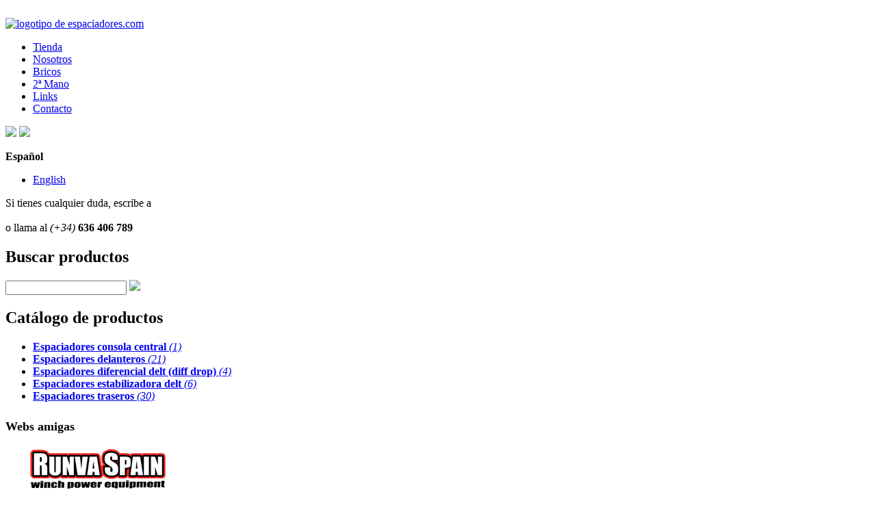

--- FILE ---
content_type: text/html; charset=UTF-8
request_url: http://www.espaciadores.com/index.php/component/user/UserFiles/Image/?id_pr=44&subsec=add
body_size: 5818
content:
<!DOCTYPE html PUBLIC "-//W3C//DTD XHTML 1.0 Strict//EN" "http://www.w3.org/TR/xhtml1/DTD/xhtml1-strict.dtd">

<html xmlns="http://www.w3.org/1999/xhtml"  xml:lang="es" lang="es">


<head>
<title>Diff drop para Toyota FJcruiser � Tienda � Añadir al carro � espaciadores.com</title>
<link rel="icon" type="image/x-icon" href="v3/ico_espaciadores.ico" />
<link rel="shortcut icon" type="image/x-icon" href="v3/ico_espaciadores.ico" />
<meta http-equiv="Content-Type" content="text/html; charset=UTF-8" />
<meta name="description" content="DESCRIPCIÓN: Kit de espaciadores para pivotar el diferencia delantero del Toyota FJcruiser. Recomendado para cuando realizamos elevaciones de mas de 5..." />
<meta name="author" content="DilemaGrafic - http://www.dilemagrafic.com" />
<meta property="og:title" content="Diff drop para Toyota FJcruiser" />
<meta property="og:image" content="http://www.espaciadores.com/index.php/component/content/v3/img/social/v3/UserFiles/Image/UserFiles/Image/diffdrop_toyota_FJ_cruiser_mig.png" />
<meta property="og:url" content="http://www.espaciadores.com/index.php/component/content/v3/img/social/v3/UserFiles/Image/?id_pr=44&amp;pag=1&amp;subsec=add" />
<meta property="og:site_name" content="espaciadores.com" />
<meta property="og:description" content="DESCRIPCIÓN: Kit de espaciadores para pivotar el diferencia delantero del Toyota FJcruiser. Recomendado para cuando realizamos elevaciones de mas de 5 cm. Fabricado en aluminio. El kit incluye 2 espaciadores y toda la tornillería necesaria para su montaje. Fabricado en aluminio y..." />

<link rel="stylesheet" href="v3/css/general.css?v=1" type="text/css" />
<link rel="stylesheet" href="v3/css/tenda.css" type="text/css" />
<link rel="stylesheet" href="v3/css/public_forms.css?v=1" type="text/css" />
<link rel="stylesheet" href="v3/css/public_forms_pers.css?v=1" type="text/css" />
<link rel="stylesheet" href="v3/css/jquery-ui-1.8.16.custom.css" type="text/css" />
<link rel="alternate" type="application/rss+xml" title="Noticias de espaciadores.com" href="?sec=lxml&amp;ref=news&amp;i=es" />
<link rel="image_src" href="http://www.espaciadores.com/index.php/component/content/v3/img/social/v3/UserFiles/Image/UserFiles/Image/diffdrop_toyota_FJ_cruiser_mig.png" />
<script language="javascript" type="text/javascript" src="v3/js/jquery-1.5.2.min.js"></script>
<script language="javascript" type="text/javascript" src="v3/js/jquery-ui-1.8.16.custom.min.js"></script>
<script language="javascript" type="text/javascript" src="v3/js/localization/datepiker/jquery.ui.datepicker-es.js"></script>
<script language="javascript" type="text/javascript" src="v3/js/jquery-ui-timepicker-addon.min.js"></script>
<script language="javascript" type="text/javascript" src="v3/js/jquery.dimas.js?v=3"></script>

    <!-- Inicio Facebook Pixel Code -->
<script>
!function(f,b,e,v,n,t,s)
{if(f.fbq)return;n=f.fbq=function(){n.callMethod?
n.callMethod.apply(n,arguments):n.queue.push(arguments)};
if(!f._fbq)f._fbq=n;n.push=n;n.loaded=!0;n.version='2.0';
n.queue=[];t=b.createElement(e);t.async=!0;
t.src=v;s=b.getElementsByTagName(e)[0];
s.parentNode.insertBefore(t,s)}(window, document,'script',
'https://connect.facebook.net/en_US/fbevents.js');
fbq('init', '428854458332618');
fbq('track', 'PageView');
</script>
<noscript><img height="1" width="1" style="display:none"
src="https://www.facebook.com/tr?id=428854458332618&ev=PageView&noscript=1"
/></noscript>
<!-- End Facebook Pixel Code -->

</head>

<body id="sec_ctl" onLoad="window.focus();">

<a name="dalt" class="nm-ie8-bug">&nbsp;</a>
<div id="container">
<div id="head">

<div class="wrap">

<div id="logo"><a href="?i=es"><img src="v3/img/logo_espaciadores.gif" width="300" height="42" title="logotipo de espaciadores.com" /></a></div>
<div id="menu">

<ul>
<li class="up"><a href="?i=es&amp;sec=ctl">Tienda</a></li>
<li><a href="?i=es&amp;sec=nts">Nosotros</a></li>
<li><a href="?i=es&amp;sec=brc">Bricos</a></li>
<li><a href="?i=es&amp;sec=2mn">2ª Mano</a></li>
<li><a href="?i=es&amp;sec=lnk">Links</a></li>
<li><a href="?i=es&amp;sec=con">Contacto</a></li>
</ul>

<div class="social">
<a href="http://twitter.com/espaciadores" target="_blank"><img src="v3/img/social/ico_twitter.png" /></a>
<a href="https://www.facebook.com/espaciadores" target="_blank"><img src="v3/img/social/ico_facebook.png" /></a>
</div>

</div>
<div id="subMenu">

<ul>
</ul>

</div>

<div id="infoTop">

<div id="langMenu">

<div class="rgt"><strong>Español</strong></div>

<div class="depl">
<ul>
<li><a href="?i=en&amp;id_pr=44&amp;pag=1&amp;subsec=add">English</a></li>
</ul>
</div>

</div>

<script language="javascript" type="text/javascript">//<![CDATA[

	jQ(document).ready(function(){

		jQ('#langMenu').mouseenter(function(){
			jQ('#langMenu .depl').fadeIn(300, function(){
				if(jQuery.browser.msie) jQ(this).get(0).style.removeAttribute('filter');
			});
			jQ(this).addClass('up');
		});
		jQ('#langMenu').mouseleave(function(){
			jQ('#langMenu .depl').stop(true,true).fadeOut(200);
			jQ('#langMenu').removeClass('up');
		});

	});

//]]></script>

</div>

</div>

</div>

<div id="content">
<div id="tenda">
<div id="menuLat">





<div class="infCnt">

<p>Si tienes cualquier duda, escribe a<br /> <!--espaciadores.com##/##manu--><br /> o llama al <em>(+34)</em> <strong>636 406 789</strong></p>

</div>




<div class="sepbrbMn"></div>



<div class="box secc">

<h2>Buscar productos</h2>

<form id="search" method="post" action="?i=es&amp;id_pr=44&amp;pag=1&amp;sec=ctl">

<input class="text" type="text" name="ctl_srch" value="" />

<a class="btn img" href="#" onClick="jQ('#search').submit();return false"><img class="png" src="v3/img/ico_find.png"/></a>


</form>

</div>

<div class="sepbrbMn"></div>

<div class="box secc">

<h2>Catálogo de productos</h2>

<ul class="list">
<li><a href="?i=es&amp;id_tip=4&amp;lst_ct=id_tip&amp;pag=1&amp;sec=ctl"><strong>Espaciadores consola central</strong> <em>(1)</em></a></li>
<li><a href="?i=es&amp;id_tip=2&amp;lst_ct=id_tip&amp;pag=1&amp;sec=ctl"><strong>Espaciadores delanteros</strong> <em>(21)</em></a></li>
<li><a href="?i=es&amp;id_tip=10&amp;lst_ct=id_tip&amp;pag=1&amp;sec=ctl"><strong>Espaciadores diferencial delt (diff drop)</strong> <em>(4)</em></a></li>
<li><a href="?i=es&amp;id_tip=3&amp;lst_ct=id_tip&amp;pag=1&amp;sec=ctl"><strong>Espaciadores estabilizadora delt</strong> <em>(6)</em></a></li>
<li><a href="?i=es&amp;id_tip=1&amp;lst_ct=id_tip&amp;pag=1&amp;sec=ctl"><strong>Espaciadores traseros</strong> <em>(30)</em></a></li>
</ul>

</div>


<div class="sepbrbMn"></div>

<div class="box xtra">

<div class="xtrBtm">

<h2 class="psTop"><span style="font-size: large;">Webs amigas</span></h2>
<p><span style="font-size: large;">       <a title="Runva Spain " href="http://runvaspain.com/" target="_blank"><img title="Runva Spain" src="/UserFiles/RichEditor/admin/images/logo-runva-spain.png" alt="Runva Spain Cabrestantes Winch" width="200" height="64" /></a></span></p>
<p>           <a title="KrenCross Offroad" href="http://www.krencross.com" target="_blank"><img title="KrenCross Offroad" src="/UserFiles/RichEditor/admin/images/kren_cross_(twitter).png" alt="Tienda KrenCross Offroad" width="200" height="200" /></a></p>
<p> <span style="font-size: large;"> </span><span style="font-size: large;">     </span><a style="font-size: large;" title="www.kdjoteros.com" href="http://www.kdjoteros.com" target="_blank"><img title="www.kdjoteros.com" src="/UserFiles/RichEditor/admin/images/logo_kdjoteros.jpg" alt="www.kdjoteros.com" width="50" height="50" /></a><span style="font-size: large;">      </span><a style="font-size: large;" title="www.forofjcruiser.com" href="http://www.forofjcruiser.com" target="_blank"><img title="www.foroFJcruiser.com" src="/UserFiles/RichEditor/admin/images/2forofjcruiser.jpg" alt="www.foroFJcruiser.com" width="50" height="50" /></a><span style="font-size: large;">      </span><a style="font-size: large;" title="www.rutoteca4x4.com" href="http://www.rutoteca4x4.com" target="_blank"><img title="www.rutoteca4x4.com" src="/UserFiles/RichEditor/admin/images/21logorutoteca4x4.jpg" alt="www.rutoteca4x4.com" width="41" height="55" /></a><span style="color: #dc8303; text-align: center;">  </span></p>
<div>
<p style="text-align: left;">           <a title="www.trofeosinfronteras.com" href="http://www.trofeosinfronteras.com" target="_blank"><img title="www.trofeosinfronteras.com" src="/UserFiles/RichEditor/admin/images/3logo_sfch2.jpg" alt="www.trofeosinfronteras.com" width="70" height="46" /></a>        <a title="Maralba - Escuela de conducción" href="http://www.motoryocio.es/" target="_blank"><img title="Maralba" src="/UserFiles/RichEditor/admin/images/maralba-espaciadores.jpg" alt="Maralba - Escuela de conducción" width="109" height="46" /></a></p>
<p style="text-align: left;"> </p>
</div>

</div>
</div>

</div>

<div id="tndBox">


<div class="form">

<script language="javascript" type="text/javascript" src="v3/lib/phpdbform/js/phpdbform.jquery.js?v=3"></script>
<script language="JavaScript" type="text/javascript"><!--//
var dbform_local_sending='Enviando datos';
--></script>
<form  name="dbform"  method="post"  action="?i=es&amp;id_pr=44&amp;subsec=add" enctype="multipart/form-data" onSubmit="dbform_activeGoForm()">
<input type="hidden" name="_id_form_" value="tenda_inclou__0__23249" />



<h1 class="title">Incluir en el carro de compra</h1>



<div class="info_ind">
[ <strong class="indicador">*</strong> ] = campos obligatorios.
</div>





<!-- #### skeletor table #### -->

<table cellspacing="0" class="skeletor">
<tr>
<!-- ## skeletor ini col ## -->
<td class="skelet" style="width:50%" valign="top">
<table  class="skelet_cell" >
<tr>

<td class="field fleft prod_dt">

<div class="lst_cist">

<span class="ft_prd"><img src="UserFiles/Image/diffdrop_toyota_FJ_cruiser_ico.png" width="90" height="67" /></span>

<div class="info">

<h3 class="titol">Diff drop para Toyota FJcruiser</h3>

<span class="preu"><strong>60</strong>&euro;</span>



</div>

</div>

</td>

</table>

</td>
<!-- ## skeletor new col ## -->
<td class="skelet" style="width:50%; padding-top: 3px" valign="top">
<table  class="skelet_cell" >
<tr>
<td class="field fdoubl" colspan="2">
<span class="title ">Unidades:</span> <strong class="indicador">*</strong><div class="espaiat">
<input type="text" name="unitats" value="1"  class="generic"  style="width: 50px"  />

</div>
</td></tr>

<tr>

<td class="field prod_dt fdoubl" colspan="2">

<div class="box_info min">

<span class="titl">Precio total del carro: </span>

<strong>60</strong> &euro; x <strong id="numUnit">1</strong> = <strong id="sumTot">60</strong> &euro;


<script type="text/javascript"><!--

	function roundNumber(n, l) {
  		return parseFloat(Math.round(n*Math.pow(10,l))/Math.pow(10,l));
	}

    jQ(document).ready(function(){

		jQ('[name=unitats]').bind('keyup change', function(){

			var n=parseFloat(jQ(this).val());
			n=(n) ? n : 1;
			var v=0+(60*n);
			jQ('#numUnit').html(n);
			jQ('#sumTot').html(roundNumber(v, 1));

		});

	});

--></script>

</div>

</td>

</tr>

</table>

</td></tr>
</table>

<!-- #### /skeletor table #### -->



<div class="btns_gnr">
<input  class="butn up" type="submit"  name="submit_ok" value="Añadir al carro +" onClick="" />

<input  class="butn" type="submit"  name="submit_ok_comprar" value="Añadir y realizar pedido" onClick="" />

<input  class="butn down" type="submit"  name="submit_cancel" value="Cancelar" onClick="if (confirm('¡Atención!, ha solicitado  el formulario.\nSi acepta continuará la operación.')){ return true;} else {return false;}" />

</div>


</form>


</div>

<div class="septitl spTp">Otros productos interesantes</div>

<div class="llst_pr hrz">
<div class="elm ini">

<a class="lnk_titl" href="?i=es&amp;id_pr=5&amp;pag=1&amp;sec=ctl">

<span class="ft_prd">
<img src="UserFiles/Image/espaciador_delantero_toyota_land_cruiser_90_95_qua.png"/></span>
<span class="title">Kit delantero Toyota Land Cruiser serie 90/95</span>

</a>

<a class="lnk_preu" href="?i=es&amp;id_pr=5&amp;pag=1&amp;sec=ctl&amp;subsec=add">

<span class="preu"><strong>99</strong>&euro;</span>


</a>

<span class="prd_tp"><a href="?i=es&amp;id_tip=2&amp;pag=1&amp;sec=ctl">Espaciadores delanteros</a> </span>

<span class="info">DESCRIPCIÓN: Kit de espaciadores para la suspensión delantera del Toyota Land Cruiser serie 90/95. Puede ser instalado tanto en vehículos con motorizaciones turbo diésel de 125cv (KZJ) como la…</span>
</div>
<div class="elm">

<a class="lnk_titl" href="?i=es&amp;id_pr=29&amp;pag=1&amp;sec=ctl">

<span class="ft_prd">
<span class="dtll_nou">Nuevo</span><img src="UserFiles/Image/espaciadores_estabilizadora_delantera_toyota_land_cruiser_serie_90_95_qua.png"/></span>
<span class="title">Kit estabilizadora delantera Toyota Land Cruiser serie 90/95</span>

</a>

<a class="lnk_preu" href="?i=es&amp;id_pr=29&amp;pag=1&amp;sec=ctl&amp;subsec=add">

<span class="preu"><strong>55</strong>&euro;</span>


</a>

<span class="prd_tp"><a href="?i=es&amp;id_tip=3&amp;pag=1&amp;sec=ctl">Espaciadores estabilizadora delt</a> </span>

<span class="info">DESCRIPCIÓN: Kit de espaciadores para bajar la barra estabilizadora delantera del Toyota Land Cruiser serie 90/95. Recomendado al elevar el vehiculo. El kit incluye 2 espaciadores y toda la…</span>
</div>
<div class="elm lst">

<a class="lnk_titl" href="?i=es&amp;id_pr=42&amp;pag=1&amp;sec=ctl">

<span class="ft_prd">
<span class="dtll_nou">Nuevo</span><img src="UserFiles/Image/diffdrop_toyota_land_cruiser_serie_90_95_qua.png"/></span>
<span class="title">Diff drop para Toyota Land Cruiser serie 90/95</span>

</a>

<a class="lnk_preu" href="?i=es&amp;id_pr=42&amp;pag=1&amp;sec=ctl&amp;subsec=add">

<span class="preu"><strong>60</strong>&euro;</span>


</a>

<span class="prd_tp"><a href="?i=es&amp;id_tip=10&amp;pag=1&amp;sec=ctl">Espaciadores diferencial delt (diff drop)</a> </span>

<span class="info">DESCRIPCIÓN: Kit de espaciadores para pivotar el diferencia delantero del Toyota Land Cruiser serie 90/95. Recomendado para cuando realizamos elevaciones de mas de 5 cm. Fabricado en aluminio. El kit…</span>
</div>
<br class="brk" clear="all" /></div>


<div class="lst_ops top_p">





<div class="pages">

<span>páginas:</span>

<strong>1</strong>
<a href="?i=es&amp;pag=2&amp;subsec=add">2</a>
<a href="?i=es&amp;pag=3&amp;subsec=add">3</a>
<a href="?i=es&amp;pag=4&amp;subsec=add">4</a>
<a href="?i=es&amp;pag=5&amp;subsec=add">5</a>
<a href="?i=es&amp;pag=6&amp;subsec=add">6</a>

<img class="ldng" src="v3/img/px_tr.gif"/>

</div>

</div>

<div id="lst_prg">

<div class="box ini">

<div class="lft">

<a href="?i=es&amp;id_pr=45&amp;pag=1&amp;sec=ctl">

<span class="ft_prd">
<img src="UserFiles/Image/diffdrop_toyota_hilux_vigo_ico.png"/></span>

<span class="inf">

<h2>Diff drop para Toyota Hilux / Vigo</h2>


</span>

</a>

</div>

<div class="rgt">


<a href="?i=es&amp;id_pr=45&amp;pag=1&amp;sec=ctl&amp;subsec=add">

<span class="preu"><strong>60</strong>&euro;</span>

</a>


</div>


</div>
<div class="box">

<div class="lft">

<a href="?i=es&amp;id_pr=43&amp;pag=1&amp;sec=ctl">

<span class="ft_prd">
<img src="UserFiles/Image/diffdrop_toyota_land_cruiser_serie_120_125_ico.png"/></span>

<span class="inf">

<h2>Diff drop para Toyota Land Cruiser serie 120/125</h2>


</span>

</a>

</div>

<div class="rgt">


<a href="?i=es&amp;id_pr=43&amp;pag=1&amp;sec=ctl&amp;subsec=add">

<span class="preu"><strong>60</strong>&euro;</span>

</a>


</div>


</div>
<div class="box">

<div class="lft">

<a href="?i=es&amp;id_pr=66&amp;pag=1&amp;sec=ctl">

<span class="ft_prd">
<img src="UserFiles/Image/espaciadores_delantero_mitsubishi_monteropajeroDID_V60V80_02_ico.png"/></span>

<span class="inf">

<h2>Kit delantero Fiat Fullback</h2>


</span>

</a>

</div>

<div class="rgt">


<a href="?i=es&amp;id_pr=66&amp;pag=1&amp;sec=ctl&amp;subsec=add">

<span class="preu"><strong>99</strong>&euro;</span>

</a>


</div>


</div>
<div class="box">

<div class="lft">

<a href="?i=es&amp;id_pr=46&amp;pag=1&amp;sec=ctl">

<span class="ft_prd">
<img src="UserFiles/Image/espaciador_delantero_ford_ranger_T6_ico.png"/></span>

<span class="inf">

<h2>Kit delantero Ford Ranger T6 / T7 / T8</h2>


</span>

</a>

</div>

<div class="rgt">


<a href="?i=es&amp;id_pr=46&amp;pag=1&amp;sec=ctl&amp;subsec=add">

<span class="preu"><strong>99</strong>&euro;</span>

</a>


</div>


</div>
<div class="box lst">

<div class="lft">

<a href="?i=es&amp;id_pr=72&amp;pag=1&amp;sec=ctl">

<span class="ft_prd">
<img src="UserFiles/Image/espaciador_delantero_mercedes_clase_x_ico.png"/></span>

<span class="inf">

<h2>Kit delantero MERCEDES Clase X 250 / 350</h2>


</span>

</a>

</div>

<div class="rgt">


<a href="?i=es&amp;id_pr=72&amp;pag=1&amp;sec=ctl&amp;subsec=add">

<span class="preu"><strong>99</strong>&euro;</span>

</a>


</div>


</div>
<div class="box ini">

<div class="lft">

<a href="?i=es&amp;id_pr=39&amp;pag=1&amp;sec=ctl">

<span class="ft_prd">
<img src="UserFiles/Image/espaciadores_delantero_mitsubishi_monteropajeroDID_V60V80_01_ico.png"/></span>

<span class="inf">

<h2>Kit delantero Mitsubishi L200 - Triton</h2>


</span>

</a>

</div>

<div class="rgt">


<a href="?i=es&amp;id_pr=39&amp;pag=1&amp;sec=ctl&amp;subsec=add">

<span class="preu"><strong>99</strong>&euro;</span>

</a>


</div>


</div>
<div class="box">

<div class="lft">

<a href="?i=es&amp;id_pr=40&amp;pag=1&amp;sec=ctl">

<span class="ft_prd">
<img src="UserFiles/Image/espaciadores_delantero_mitsubishi_monteropajeroDID_V60V80_ico.png"/></span>

<span class="inf">

<h2>Kit delantero Mitsubishi Montero / Pajero DID, V60 / V80</h2>


</span>

</a>

</div>

<div class="rgt">


<a href="?i=es&amp;id_pr=40&amp;pag=1&amp;sec=ctl&amp;subsec=add">

<span class="preu"><strong>99</strong>&euro;</span>

</a>


</div>


</div>
<div class="box">

<div class="lft">

<a href="?i=es&amp;id_pr=49&amp;pag=1&amp;sec=ctl">

<span class="ft_prd">
<img src="UserFiles/Image/espaciadores_delanteros_mitsubishi_outlander_ico.png"/></span>

<span class="inf">

<h2>Kit delantero Mitsubishi Outlander</h2>


</span>

</a>

</div>

<div class="rgt">


<a href="?i=es&amp;id_pr=49&amp;pag=1&amp;sec=ctl&amp;subsec=add">

<span class="preu"><strong>125</strong>&euro;</span>

</a>


</div>


</div>
<div class="box">

<div class="lft">

<a href="?i=es&amp;id_pr=71&amp;pag=1&amp;sec=ctl">

<span class="ft_prd">
<img src="UserFiles/Image/espaciador_delantero_nissan_navara_D23_NP300_ico.png"/></span>

<span class="inf">

<h2>Kit delantero NISSAN Navara D23 NP300</h2>


</span>

</a>

</div>

<div class="rgt">


<a href="?i=es&amp;id_pr=71&amp;pag=1&amp;sec=ctl&amp;subsec=add">

<span class="preu"><strong>99</strong>&euro;</span>

</a>


</div>


</div>
<div class="box lst">

<div class="lft">

<a href="?i=es&amp;id_pr=31&amp;pag=1&amp;sec=ctl">

<span class="ft_prd">
<img src="UserFiles/Image/espaciador_delantero_nissan_navara_D40_ico.png"/></span>

<span class="inf">

<h2>Kit delantero NISSAN Navara D40</h2>


</span>

</a>

</div>

<div class="rgt">


<a href="?i=es&amp;id_pr=31&amp;pag=1&amp;sec=ctl&amp;subsec=add">

<span class="preu"><strong>99</strong>&euro;</span>

</a>


</div>


</div>


</div>

<div class="lst_ops">




<div class="pages">

<span>páginas:</span>

<strong>1</strong>
<a href="?i=es&amp;pag=2&amp;subsec=add">2</a>
<a href="?i=es&amp;pag=3&amp;subsec=add">3</a>
<a href="?i=es&amp;pag=4&amp;subsec=add">4</a>
<a href="?i=es&amp;pag=5&amp;subsec=add">5</a>
<a href="?i=es&amp;pag=6&amp;subsec=add">6</a>

<img class="ldng" src="v3/img/px_tr.gif"/>

</div>
</div>



</div>

</div>

</div>


<script type="text/javascript" charset="utf-8"><!--
	function gnr_closeObjnoBfr() {
		jQ('.prgrf iframe').each(function(){ gnr_closeObjnoBfrActions(this) });
		jQ('.prgrf object').each(function(){ gnr_closeObjnoBfrActions(this) });
		jQ('.prgrf embed').each(function() { gnr_closeObjnoBfrActions(this) });
	}
	function gnr_closeObjnoBfrActions(a) {
		jQ(a).before('<div class="boxSubstitute" style="position:relative;width:'+jQ(a).width()+
			'px;height:'+jQ(a).height()+'px;margin:'+jQ(a).css('margin')+';padding:'+jQ(a).css('padding')+'"/>');
		jQ(a).hide();
	}
	function gnr_reopenObjnoBfr() {
		jQ('.prgrf .boxSubstitute').detach();
		jQ('.prgrf iframe').show();
		jQ('.prgrf object').show();
		jQ('.prgrf embed').show();
	}

	jQ(document).ready(function(){

		if (jQuery().prettyPhoto) {

			var exp=/\.(jpg|jpeg|gif|png)$/i;

			jQ('.prgrf a').each(function(){
				if (exp.test(jQ(this).attr('href'))) {
					jQ(this).attr('rel', 'prtty');
					if (!jQ(this).attr('title')) jQ(this).attr('title', '&nbsp;');
				}
			});
			jQ(".prgrf a[rel^='prtty']").click(function(){ gnr_closeObjnoBfr() });
			jQ(".prgrf a[rel^='prtty']").prettyPhoto({
				theme:'light_square',
				autoplay: false,
				showTitle: true,
				callback: function(){ gnr_reopenObjnoBfr() }
			});
		}
	});

--></script>

<div id="footer">

<div class="info">

<div class="wrap">

<div class="left">

<div class="sep menu">

<ul>
<li class="ini up"><a href="?i=es&amp;sec=ctl">Tienda</a></li>
<li><a href="?i=es&amp;sec=nts">Nosotros</a></li>
<li><a href="?i=es&amp;sec=brc">Bricos</a></li>
<li><a href="?i=es&amp;sec=2mn">2ª Mano</a></li>
<li><a href="?i=es&amp;sec=lnk">Links</a></li>
<li><a href="?i=es&amp;sec=leg">Condiciones legales</a></li>
<li><a href="?i=es&amp;sec=con">Contacto</a></li>
</ul>

</div>

<div id="linkUp">
<a href="#dalt">Subir al principio</a>
</div>

</div>

<div class="right">

<div class="sep lang">
<ul>
<li class="ini">Otros idiomas:</li>
<li class="ini"><a href="?i=en&amp;id_pr=44&amp;pag=1&amp;subsec=add">English</a></li>
</ul>
</div>

<div class="sep credits">
<a href="http://dilemagrafic.com" target="_blank">powered by <strong>DilemaGrafic</strong></a>
</div>

</div>

</div>

</div>

</div>

</div>

<script type="text/javascript">//<![CDATA[

	var zd_rs=0;

	function ftrPst() {
		var vw_fb=jQ('#container').height(), vw_fw=jQ(window).height();
		if (vw_fb!=vw_fw) {
			var h=(jQ('#content').height()+(vw_fw-vw_fb))+'px'; jQ('#content').css({ 'min-height': h, 'height': h });
		};
	}

	jQ(document).ready(function(){
		window.onresize=function(){ if(!zd_rs){ zd_rs=1; setTimeout("ftrPst();zd_rs=0;", 100); } }
		ftrPst();
	});

//]]></script>



<script type="text/javascript">

  var _gaq = _gaq || [];
  _gaq.push(['_setAccount', 'UA-28455859-1']);
  _gaq.push(['_trackPageview']);
  _gaq.push(['_setDomainName', 'espaciadores.com']);

  (function() {
    var ga = document.createElement('script'); ga.type = 'text/javascript'; ga.async = true;
    ga.src = ('https:' == document.location.protocol ? 'https://ssl' : 'http://www') + '.google-analytics.com/ga.js';
    var s = document.getElementsByTagName('script')[0]; s.parentNode.insertBefore(ga, s);
  })();

</script>


</body>
</html>


--- FILE ---
content_type: text/html; charset=UTF-8
request_url: http://www.espaciadores.com/index.php/component/user/UserFiles/Image/v3/css/general.css?v=1
body_size: 3585
content:
<!DOCTYPE html PUBLIC "-//W3C//DTD XHTML 1.0 Strict//EN" "http://www.w3.org/TR/xhtml1/DTD/xhtml1-strict.dtd">

<html xmlns="http://www.w3.org/1999/xhtml"  xml:lang="es" lang="es">


<head>
<title>Tienda � Productos � espaciadores.com</title>
<link rel="icon" type="image/x-icon" href="v3/ico_espaciadores.ico" />
<link rel="shortcut icon" type="image/x-icon" href="v3/ico_espaciadores.ico" />
<meta http-equiv="Content-Type" content="text/html; charset=UTF-8" />
<meta name="description" content="Encuentra económicos kits de elevación para vehículos todoterreno, que te permitirán transformarlo de forma efectiva, segura y fiable." />
<meta name="author" content="DilemaGrafic - http://www.dilemagrafic.com" />
<meta property="og:image" content="http://espaciadores.com/v3/img/logo_espaciadores_vertical.jpg" />

<link rel="stylesheet" href="v3/css/general.css?v=1" type="text/css" />
<link rel="stylesheet" href="v3/css/tenda.css" type="text/css" />
<link rel="stylesheet" href="v3/css/prettyPhoto.3.1.3.css" type="text/css" />
<link rel="alternate" type="application/rss+xml" title="Noticias de espaciadores.com" href="?sec=lxml&amp;ref=news&amp;i=es" />
<link rel="image_src" href="http://espaciadores.com/v3/img/logo_espaciadores_vertical.jpg" />
<script language="javascript" type="text/javascript" src="v3/js/jquery-1.5.2.min.js"></script>
<script language="javascript" type="text/javascript" src="v3/js/jquery.dimas.js?v=3"></script>
<script language="javascript" type="text/javascript" src="v3/js/jquery.swfobject.1-1-1.min.js"></script>
<script language="javascript" type="text/javascript" src="v3/js/jquery.prettyPhoto.3.0.min.js"></script>

    <!-- Inicio Facebook Pixel Code -->
<script>
!function(f,b,e,v,n,t,s)
{if(f.fbq)return;n=f.fbq=function(){n.callMethod?
n.callMethod.apply(n,arguments):n.queue.push(arguments)};
if(!f._fbq)f._fbq=n;n.push=n;n.loaded=!0;n.version='2.0';
n.queue=[];t=b.createElement(e);t.async=!0;
t.src=v;s=b.getElementsByTagName(e)[0];
s.parentNode.insertBefore(t,s)}(window, document,'script',
'https://connect.facebook.net/en_US/fbevents.js');
fbq('init', '428854458332618');
fbq('track', 'PageView');
</script>
<noscript><img height="1" width="1" style="display:none"
src="https://www.facebook.com/tr?id=428854458332618&ev=PageView&noscript=1"
/></noscript>
<!-- End Facebook Pixel Code -->

</head>

<body id="sec_ctl" onLoad="window.focus();">

<a name="dalt" class="nm-ie8-bug">&nbsp;</a>
<div id="container">
<div id="head">

<div class="wrap">

<div id="logo"><a href="?i=es"><img src="v3/img/logo_espaciadores.gif" width="300" height="42" title="logotipo de espaciadores.com" /></a></div>
<div id="menu">

<ul>
<li class="up"><a href="?i=es&amp;sec=ctl">Tienda</a></li>
<li><a href="?i=es&amp;sec=nts">Nosotros</a></li>
<li><a href="?i=es&amp;sec=brc">Bricos</a></li>
<li><a href="?i=es&amp;sec=2mn">2ª Mano</a></li>
<li><a href="?i=es&amp;sec=lnk">Links</a></li>
<li><a href="?i=es&amp;sec=con">Contacto</a></li>
</ul>

<div class="social">
<a href="http://twitter.com/espaciadores" target="_blank"><img src="v3/img/social/ico_twitter.png" /></a>
<a href="https://www.facebook.com/espaciadores" target="_blank"><img src="v3/img/social/ico_facebook.png" /></a>
</div>

</div>
<div id="subMenu">

<ul>
</ul>

</div>

<div id="infoTop">

<div id="langMenu">

<div class="rgt"><strong>Español</strong></div>

<div class="depl">
<ul>
<li><a href="?i=en">English</a></li>
</ul>
</div>

</div>

<script language="javascript" type="text/javascript">//<![CDATA[

	jQ(document).ready(function(){

		jQ('#langMenu').mouseenter(function(){
			jQ('#langMenu .depl').fadeIn(300, function(){
				if(jQuery.browser.msie) jQ(this).get(0).style.removeAttribute('filter');
			});
			jQ(this).addClass('up');
		});
		jQ('#langMenu').mouseleave(function(){
			jQ('#langMenu .depl').stop(true,true).fadeOut(200);
			jQ('#langMenu').removeClass('up');
		});

	});

//]]></script>

</div>

</div>

</div>

<div id="content">
<div id="tenda">
<div id="menuLat">





<div class="infCnt">

<p>Si tienes cualquier duda, escribe a<br /> <!--espaciadores.com##/##manu--><br /> o llama al <em>(+34)</em> <strong>636 406 789</strong></p>

</div>




<div class="sepbrbMn"></div>



<div class="box secc">

<h2>Buscar productos</h2>

<form id="search" method="post" action="?i=es&amp;sec=ctl">

<input class="text" type="text" name="ctl_srch" value="" />

<a class="btn img" href="#" onClick="jQ('#search').submit();return false"><img class="png" src="v3/img/ico_find.png"/></a>


</form>

</div>

<div class="sepbrbMn"></div>

<div class="box secc">

<h2>Catálogo de productos</h2>

<ul class="list">
</ul>

</div>


<div class="sepbrbMn"></div>

<div class="box xtra">

<div class="xtrBtm">

<h2 class="psTop"><span style="font-size: large;">Webs amigas</span></h2>
<p><span style="font-size: large;">       <a title="Runva Spain " href="http://runvaspain.com/" target="_blank"><img title="Runva Spain" src="/UserFiles/RichEditor/admin/images/logo-runva-spain.png" alt="Runva Spain Cabrestantes Winch" width="200" height="64" /></a></span></p>
<p>           <a title="KrenCross Offroad" href="http://www.krencross.com" target="_blank"><img title="KrenCross Offroad" src="/UserFiles/RichEditor/admin/images/kren_cross_(twitter).png" alt="Tienda KrenCross Offroad" width="200" height="200" /></a></p>
<p> <span style="font-size: large;"> </span><span style="font-size: large;">     </span><a style="font-size: large;" title="www.kdjoteros.com" href="http://www.kdjoteros.com" target="_blank"><img title="www.kdjoteros.com" src="/UserFiles/RichEditor/admin/images/logo_kdjoteros.jpg" alt="www.kdjoteros.com" width="50" height="50" /></a><span style="font-size: large;">      </span><a style="font-size: large;" title="www.forofjcruiser.com" href="http://www.forofjcruiser.com" target="_blank"><img title="www.foroFJcruiser.com" src="/UserFiles/RichEditor/admin/images/2forofjcruiser.jpg" alt="www.foroFJcruiser.com" width="50" height="50" /></a><span style="font-size: large;">      </span><a style="font-size: large;" title="www.rutoteca4x4.com" href="http://www.rutoteca4x4.com" target="_blank"><img title="www.rutoteca4x4.com" src="/UserFiles/RichEditor/admin/images/21logorutoteca4x4.jpg" alt="www.rutoteca4x4.com" width="41" height="55" /></a><span style="color: #dc8303; text-align: center;">  </span></p>
<div>
<p style="text-align: left;">           <a title="www.trofeosinfronteras.com" href="http://www.trofeosinfronteras.com" target="_blank"><img title="www.trofeosinfronteras.com" src="/UserFiles/RichEditor/admin/images/3logo_sfch2.jpg" alt="www.trofeosinfronteras.com" width="70" height="46" /></a>        <a title="Maralba - Escuela de conducción" href="http://www.motoryocio.es/" target="_blank"><img title="Maralba" src="/UserFiles/RichEditor/admin/images/maralba-espaciadores.jpg" alt="Maralba - Escuela de conducción" width="109" height="46" /></a></p>
<p style="text-align: left;"> </p>
</div>

</div>
</div>

</div>

<div id="tndBox">


<div id="publicInfo">Disculpa, tu búsqueda no ha obtenido ningún resultado.<br />No tenemos ningún producto en nuestro catálogo relacionado con las palabras de búsqueda que has introducido.</div>









</div>

</div>

</div>


<script type="text/javascript" charset="utf-8"><!--
	function gnr_closeObjnoBfr() {
		jQ('.prgrf iframe').each(function(){ gnr_closeObjnoBfrActions(this) });
		jQ('.prgrf object').each(function(){ gnr_closeObjnoBfrActions(this) });
		jQ('.prgrf embed').each(function() { gnr_closeObjnoBfrActions(this) });
	}
	function gnr_closeObjnoBfrActions(a) {
		jQ(a).before('<div class="boxSubstitute" style="position:relative;width:'+jQ(a).width()+
			'px;height:'+jQ(a).height()+'px;margin:'+jQ(a).css('margin')+';padding:'+jQ(a).css('padding')+'"/>');
		jQ(a).hide();
	}
	function gnr_reopenObjnoBfr() {
		jQ('.prgrf .boxSubstitute').detach();
		jQ('.prgrf iframe').show();
		jQ('.prgrf object').show();
		jQ('.prgrf embed').show();
	}

	jQ(document).ready(function(){

		if (jQuery().prettyPhoto) {

			var exp=/\.(jpg|jpeg|gif|png)$/i;

			jQ('.prgrf a').each(function(){
				if (exp.test(jQ(this).attr('href'))) {
					jQ(this).attr('rel', 'prtty');
					if (!jQ(this).attr('title')) jQ(this).attr('title', '&nbsp;');
				}
			});
			jQ(".prgrf a[rel^='prtty']").click(function(){ gnr_closeObjnoBfr() });
			jQ(".prgrf a[rel^='prtty']").prettyPhoto({
				theme:'light_square',
				autoplay: false,
				showTitle: true,
				callback: function(){ gnr_reopenObjnoBfr() }
			});
		}
	});

--></script>

<div id="footer">

<div class="info">

<div class="wrap">

<div class="left">

<div class="sep menu">

<ul>
<li class="ini up"><a href="?i=es&amp;sec=ctl">Tienda</a></li>
<li><a href="?i=es&amp;sec=nts">Nosotros</a></li>
<li><a href="?i=es&amp;sec=brc">Bricos</a></li>
<li><a href="?i=es&amp;sec=2mn">2ª Mano</a></li>
<li><a href="?i=es&amp;sec=lnk">Links</a></li>
<li><a href="?i=es&amp;sec=leg">Condiciones legales</a></li>
<li><a href="?i=es&amp;sec=con">Contacto</a></li>
</ul>

</div>

<div id="linkUp">
<a href="#dalt">Subir al principio</a>
</div>

</div>

<div class="right">

<div class="sep lang">
<ul>
<li class="ini">Otros idiomas:</li>
<li class="ini"><a href="?i=en">English</a></li>
</ul>
</div>

<div class="sep credits">
<a href="http://dilemagrafic.com" target="_blank">powered by <strong>DilemaGrafic</strong></a>
</div>

</div>

</div>

</div>

</div>

</div>

<script type="text/javascript">//<![CDATA[

	var zd_rs=0;

	function ftrPst() {
		var vw_fb=jQ('#container').height(), vw_fw=jQ(window).height();
		if (vw_fb!=vw_fw) {
			var h=(jQ('#content').height()+(vw_fw-vw_fb))+'px'; jQ('#content').css({ 'min-height': h, 'height': h });
		};
	}

	jQ(document).ready(function(){
		window.onresize=function(){ if(!zd_rs){ zd_rs=1; setTimeout("ftrPst();zd_rs=0;", 100); } }
		ftrPst();
	});

//]]></script>



<script type="text/javascript">

  var _gaq = _gaq || [];
  _gaq.push(['_setAccount', 'UA-28455859-1']);
  _gaq.push(['_trackPageview']);
  _gaq.push(['_setDomainName', 'espaciadores.com']);

  (function() {
    var ga = document.createElement('script'); ga.type = 'text/javascript'; ga.async = true;
    ga.src = ('https:' == document.location.protocol ? 'https://ssl' : 'http://www') + '.google-analytics.com/ga.js';
    var s = document.getElementsByTagName('script')[0]; s.parentNode.insertBefore(ga, s);
  })();

</script>


</body>
</html>


--- FILE ---
content_type: text/html; charset=UTF-8
request_url: http://www.espaciadores.com/index.php/component/user/UserFiles/Image/v3/css/public_forms.css?v=1
body_size: 3585
content:
<!DOCTYPE html PUBLIC "-//W3C//DTD XHTML 1.0 Strict//EN" "http://www.w3.org/TR/xhtml1/DTD/xhtml1-strict.dtd">

<html xmlns="http://www.w3.org/1999/xhtml"  xml:lang="es" lang="es">


<head>
<title>Tienda � Productos � espaciadores.com</title>
<link rel="icon" type="image/x-icon" href="v3/ico_espaciadores.ico" />
<link rel="shortcut icon" type="image/x-icon" href="v3/ico_espaciadores.ico" />
<meta http-equiv="Content-Type" content="text/html; charset=UTF-8" />
<meta name="description" content="Encuentra económicos kits de elevación para vehículos todoterreno, que te permitirán transformarlo de forma efectiva, segura y fiable." />
<meta name="author" content="DilemaGrafic - http://www.dilemagrafic.com" />
<meta property="og:image" content="http://espaciadores.com/v3/img/logo_espaciadores_vertical.jpg" />

<link rel="stylesheet" href="v3/css/general.css?v=1" type="text/css" />
<link rel="stylesheet" href="v3/css/tenda.css" type="text/css" />
<link rel="stylesheet" href="v3/css/prettyPhoto.3.1.3.css" type="text/css" />
<link rel="alternate" type="application/rss+xml" title="Noticias de espaciadores.com" href="?sec=lxml&amp;ref=news&amp;i=es" />
<link rel="image_src" href="http://espaciadores.com/v3/img/logo_espaciadores_vertical.jpg" />
<script language="javascript" type="text/javascript" src="v3/js/jquery-1.5.2.min.js"></script>
<script language="javascript" type="text/javascript" src="v3/js/jquery.dimas.js?v=3"></script>
<script language="javascript" type="text/javascript" src="v3/js/jquery.swfobject.1-1-1.min.js"></script>
<script language="javascript" type="text/javascript" src="v3/js/jquery.prettyPhoto.3.0.min.js"></script>

    <!-- Inicio Facebook Pixel Code -->
<script>
!function(f,b,e,v,n,t,s)
{if(f.fbq)return;n=f.fbq=function(){n.callMethod?
n.callMethod.apply(n,arguments):n.queue.push(arguments)};
if(!f._fbq)f._fbq=n;n.push=n;n.loaded=!0;n.version='2.0';
n.queue=[];t=b.createElement(e);t.async=!0;
t.src=v;s=b.getElementsByTagName(e)[0];
s.parentNode.insertBefore(t,s)}(window, document,'script',
'https://connect.facebook.net/en_US/fbevents.js');
fbq('init', '428854458332618');
fbq('track', 'PageView');
</script>
<noscript><img height="1" width="1" style="display:none"
src="https://www.facebook.com/tr?id=428854458332618&ev=PageView&noscript=1"
/></noscript>
<!-- End Facebook Pixel Code -->

</head>

<body id="sec_ctl" onLoad="window.focus();">

<a name="dalt" class="nm-ie8-bug">&nbsp;</a>
<div id="container">
<div id="head">

<div class="wrap">

<div id="logo"><a href="?i=es"><img src="v3/img/logo_espaciadores.gif" width="300" height="42" title="logotipo de espaciadores.com" /></a></div>
<div id="menu">

<ul>
<li class="up"><a href="?i=es&amp;sec=ctl">Tienda</a></li>
<li><a href="?i=es&amp;sec=nts">Nosotros</a></li>
<li><a href="?i=es&amp;sec=brc">Bricos</a></li>
<li><a href="?i=es&amp;sec=2mn">2ª Mano</a></li>
<li><a href="?i=es&amp;sec=lnk">Links</a></li>
<li><a href="?i=es&amp;sec=con">Contacto</a></li>
</ul>

<div class="social">
<a href="http://twitter.com/espaciadores" target="_blank"><img src="v3/img/social/ico_twitter.png" /></a>
<a href="https://www.facebook.com/espaciadores" target="_blank"><img src="v3/img/social/ico_facebook.png" /></a>
</div>

</div>
<div id="subMenu">

<ul>
</ul>

</div>

<div id="infoTop">

<div id="langMenu">

<div class="rgt"><strong>Español</strong></div>

<div class="depl">
<ul>
<li><a href="?i=en">English</a></li>
</ul>
</div>

</div>

<script language="javascript" type="text/javascript">//<![CDATA[

	jQ(document).ready(function(){

		jQ('#langMenu').mouseenter(function(){
			jQ('#langMenu .depl').fadeIn(300, function(){
				if(jQuery.browser.msie) jQ(this).get(0).style.removeAttribute('filter');
			});
			jQ(this).addClass('up');
		});
		jQ('#langMenu').mouseleave(function(){
			jQ('#langMenu .depl').stop(true,true).fadeOut(200);
			jQ('#langMenu').removeClass('up');
		});

	});

//]]></script>

</div>

</div>

</div>

<div id="content">
<div id="tenda">
<div id="menuLat">





<div class="infCnt">

<p>Si tienes cualquier duda, escribe a<br /> <!--espaciadores.com##/##manu--><br /> o llama al <em>(+34)</em> <strong>636 406 789</strong></p>

</div>




<div class="sepbrbMn"></div>



<div class="box secc">

<h2>Buscar productos</h2>

<form id="search" method="post" action="?i=es&amp;sec=ctl">

<input class="text" type="text" name="ctl_srch" value="" />

<a class="btn img" href="#" onClick="jQ('#search').submit();return false"><img class="png" src="v3/img/ico_find.png"/></a>


</form>

</div>

<div class="sepbrbMn"></div>

<div class="box secc">

<h2>Catálogo de productos</h2>

<ul class="list">
</ul>

</div>


<div class="sepbrbMn"></div>

<div class="box xtra">

<div class="xtrBtm">

<h2 class="psTop"><span style="font-size: large;">Webs amigas</span></h2>
<p><span style="font-size: large;">       <a title="Runva Spain " href="http://runvaspain.com/" target="_blank"><img title="Runva Spain" src="/UserFiles/RichEditor/admin/images/logo-runva-spain.png" alt="Runva Spain Cabrestantes Winch" width="200" height="64" /></a></span></p>
<p>           <a title="KrenCross Offroad" href="http://www.krencross.com" target="_blank"><img title="KrenCross Offroad" src="/UserFiles/RichEditor/admin/images/kren_cross_(twitter).png" alt="Tienda KrenCross Offroad" width="200" height="200" /></a></p>
<p> <span style="font-size: large;"> </span><span style="font-size: large;">     </span><a style="font-size: large;" title="www.kdjoteros.com" href="http://www.kdjoteros.com" target="_blank"><img title="www.kdjoteros.com" src="/UserFiles/RichEditor/admin/images/logo_kdjoteros.jpg" alt="www.kdjoteros.com" width="50" height="50" /></a><span style="font-size: large;">      </span><a style="font-size: large;" title="www.forofjcruiser.com" href="http://www.forofjcruiser.com" target="_blank"><img title="www.foroFJcruiser.com" src="/UserFiles/RichEditor/admin/images/2forofjcruiser.jpg" alt="www.foroFJcruiser.com" width="50" height="50" /></a><span style="font-size: large;">      </span><a style="font-size: large;" title="www.rutoteca4x4.com" href="http://www.rutoteca4x4.com" target="_blank"><img title="www.rutoteca4x4.com" src="/UserFiles/RichEditor/admin/images/21logorutoteca4x4.jpg" alt="www.rutoteca4x4.com" width="41" height="55" /></a><span style="color: #dc8303; text-align: center;">  </span></p>
<div>
<p style="text-align: left;">           <a title="www.trofeosinfronteras.com" href="http://www.trofeosinfronteras.com" target="_blank"><img title="www.trofeosinfronteras.com" src="/UserFiles/RichEditor/admin/images/3logo_sfch2.jpg" alt="www.trofeosinfronteras.com" width="70" height="46" /></a>        <a title="Maralba - Escuela de conducción" href="http://www.motoryocio.es/" target="_blank"><img title="Maralba" src="/UserFiles/RichEditor/admin/images/maralba-espaciadores.jpg" alt="Maralba - Escuela de conducción" width="109" height="46" /></a></p>
<p style="text-align: left;"> </p>
</div>

</div>
</div>

</div>

<div id="tndBox">


<div id="publicInfo">Disculpa, tu búsqueda no ha obtenido ningún resultado.<br />No tenemos ningún producto en nuestro catálogo relacionado con las palabras de búsqueda que has introducido.</div>









</div>

</div>

</div>


<script type="text/javascript" charset="utf-8"><!--
	function gnr_closeObjnoBfr() {
		jQ('.prgrf iframe').each(function(){ gnr_closeObjnoBfrActions(this) });
		jQ('.prgrf object').each(function(){ gnr_closeObjnoBfrActions(this) });
		jQ('.prgrf embed').each(function() { gnr_closeObjnoBfrActions(this) });
	}
	function gnr_closeObjnoBfrActions(a) {
		jQ(a).before('<div class="boxSubstitute" style="position:relative;width:'+jQ(a).width()+
			'px;height:'+jQ(a).height()+'px;margin:'+jQ(a).css('margin')+';padding:'+jQ(a).css('padding')+'"/>');
		jQ(a).hide();
	}
	function gnr_reopenObjnoBfr() {
		jQ('.prgrf .boxSubstitute').detach();
		jQ('.prgrf iframe').show();
		jQ('.prgrf object').show();
		jQ('.prgrf embed').show();
	}

	jQ(document).ready(function(){

		if (jQuery().prettyPhoto) {

			var exp=/\.(jpg|jpeg|gif|png)$/i;

			jQ('.prgrf a').each(function(){
				if (exp.test(jQ(this).attr('href'))) {
					jQ(this).attr('rel', 'prtty');
					if (!jQ(this).attr('title')) jQ(this).attr('title', '&nbsp;');
				}
			});
			jQ(".prgrf a[rel^='prtty']").click(function(){ gnr_closeObjnoBfr() });
			jQ(".prgrf a[rel^='prtty']").prettyPhoto({
				theme:'light_square',
				autoplay: false,
				showTitle: true,
				callback: function(){ gnr_reopenObjnoBfr() }
			});
		}
	});

--></script>

<div id="footer">

<div class="info">

<div class="wrap">

<div class="left">

<div class="sep menu">

<ul>
<li class="ini up"><a href="?i=es&amp;sec=ctl">Tienda</a></li>
<li><a href="?i=es&amp;sec=nts">Nosotros</a></li>
<li><a href="?i=es&amp;sec=brc">Bricos</a></li>
<li><a href="?i=es&amp;sec=2mn">2ª Mano</a></li>
<li><a href="?i=es&amp;sec=lnk">Links</a></li>
<li><a href="?i=es&amp;sec=leg">Condiciones legales</a></li>
<li><a href="?i=es&amp;sec=con">Contacto</a></li>
</ul>

</div>

<div id="linkUp">
<a href="#dalt">Subir al principio</a>
</div>

</div>

<div class="right">

<div class="sep lang">
<ul>
<li class="ini">Otros idiomas:</li>
<li class="ini"><a href="?i=en">English</a></li>
</ul>
</div>

<div class="sep credits">
<a href="http://dilemagrafic.com" target="_blank">powered by <strong>DilemaGrafic</strong></a>
</div>

</div>

</div>

</div>

</div>

</div>

<script type="text/javascript">//<![CDATA[

	var zd_rs=0;

	function ftrPst() {
		var vw_fb=jQ('#container').height(), vw_fw=jQ(window).height();
		if (vw_fb!=vw_fw) {
			var h=(jQ('#content').height()+(vw_fw-vw_fb))+'px'; jQ('#content').css({ 'min-height': h, 'height': h });
		};
	}

	jQ(document).ready(function(){
		window.onresize=function(){ if(!zd_rs){ zd_rs=1; setTimeout("ftrPst();zd_rs=0;", 100); } }
		ftrPst();
	});

//]]></script>



<script type="text/javascript">

  var _gaq = _gaq || [];
  _gaq.push(['_setAccount', 'UA-28455859-1']);
  _gaq.push(['_trackPageview']);
  _gaq.push(['_setDomainName', 'espaciadores.com']);

  (function() {
    var ga = document.createElement('script'); ga.type = 'text/javascript'; ga.async = true;
    ga.src = ('https:' == document.location.protocol ? 'https://ssl' : 'http://www') + '.google-analytics.com/ga.js';
    var s = document.getElementsByTagName('script')[0]; s.parentNode.insertBefore(ga, s);
  })();

</script>


</body>
</html>


--- FILE ---
content_type: text/html; charset=UTF-8
request_url: http://www.espaciadores.com/index.php/component/user/UserFiles/Image/v3/css/jquery-ui-1.8.16.custom.css
body_size: 3585
content:
<!DOCTYPE html PUBLIC "-//W3C//DTD XHTML 1.0 Strict//EN" "http://www.w3.org/TR/xhtml1/DTD/xhtml1-strict.dtd">

<html xmlns="http://www.w3.org/1999/xhtml"  xml:lang="es" lang="es">


<head>
<title>Tienda � Productos � espaciadores.com</title>
<link rel="icon" type="image/x-icon" href="v3/ico_espaciadores.ico" />
<link rel="shortcut icon" type="image/x-icon" href="v3/ico_espaciadores.ico" />
<meta http-equiv="Content-Type" content="text/html; charset=UTF-8" />
<meta name="description" content="Encuentra económicos kits de elevación para vehículos todoterreno, que te permitirán transformarlo de forma efectiva, segura y fiable." />
<meta name="author" content="DilemaGrafic - http://www.dilemagrafic.com" />
<meta property="og:image" content="http://espaciadores.com/v3/img/logo_espaciadores_vertical.jpg" />

<link rel="stylesheet" href="v3/css/general.css?v=1" type="text/css" />
<link rel="stylesheet" href="v3/css/tenda.css" type="text/css" />
<link rel="stylesheet" href="v3/css/prettyPhoto.3.1.3.css" type="text/css" />
<link rel="alternate" type="application/rss+xml" title="Noticias de espaciadores.com" href="?sec=lxml&amp;ref=news&amp;i=es" />
<link rel="image_src" href="http://espaciadores.com/v3/img/logo_espaciadores_vertical.jpg" />
<script language="javascript" type="text/javascript" src="v3/js/jquery-1.5.2.min.js"></script>
<script language="javascript" type="text/javascript" src="v3/js/jquery.dimas.js?v=3"></script>
<script language="javascript" type="text/javascript" src="v3/js/jquery.swfobject.1-1-1.min.js"></script>
<script language="javascript" type="text/javascript" src="v3/js/jquery.prettyPhoto.3.0.min.js"></script>

    <!-- Inicio Facebook Pixel Code -->
<script>
!function(f,b,e,v,n,t,s)
{if(f.fbq)return;n=f.fbq=function(){n.callMethod?
n.callMethod.apply(n,arguments):n.queue.push(arguments)};
if(!f._fbq)f._fbq=n;n.push=n;n.loaded=!0;n.version='2.0';
n.queue=[];t=b.createElement(e);t.async=!0;
t.src=v;s=b.getElementsByTagName(e)[0];
s.parentNode.insertBefore(t,s)}(window, document,'script',
'https://connect.facebook.net/en_US/fbevents.js');
fbq('init', '428854458332618');
fbq('track', 'PageView');
</script>
<noscript><img height="1" width="1" style="display:none"
src="https://www.facebook.com/tr?id=428854458332618&ev=PageView&noscript=1"
/></noscript>
<!-- End Facebook Pixel Code -->

</head>

<body id="sec_ctl" onLoad="window.focus();">

<a name="dalt" class="nm-ie8-bug">&nbsp;</a>
<div id="container">
<div id="head">

<div class="wrap">

<div id="logo"><a href="?i=es"><img src="v3/img/logo_espaciadores.gif" width="300" height="42" title="logotipo de espaciadores.com" /></a></div>
<div id="menu">

<ul>
<li class="up"><a href="?i=es&amp;sec=ctl">Tienda</a></li>
<li><a href="?i=es&amp;sec=nts">Nosotros</a></li>
<li><a href="?i=es&amp;sec=brc">Bricos</a></li>
<li><a href="?i=es&amp;sec=2mn">2ª Mano</a></li>
<li><a href="?i=es&amp;sec=lnk">Links</a></li>
<li><a href="?i=es&amp;sec=con">Contacto</a></li>
</ul>

<div class="social">
<a href="http://twitter.com/espaciadores" target="_blank"><img src="v3/img/social/ico_twitter.png" /></a>
<a href="https://www.facebook.com/espaciadores" target="_blank"><img src="v3/img/social/ico_facebook.png" /></a>
</div>

</div>
<div id="subMenu">

<ul>
</ul>

</div>

<div id="infoTop">

<div id="langMenu">

<div class="rgt"><strong>Español</strong></div>

<div class="depl">
<ul>
<li><a href="?i=en">English</a></li>
</ul>
</div>

</div>

<script language="javascript" type="text/javascript">//<![CDATA[

	jQ(document).ready(function(){

		jQ('#langMenu').mouseenter(function(){
			jQ('#langMenu .depl').fadeIn(300, function(){
				if(jQuery.browser.msie) jQ(this).get(0).style.removeAttribute('filter');
			});
			jQ(this).addClass('up');
		});
		jQ('#langMenu').mouseleave(function(){
			jQ('#langMenu .depl').stop(true,true).fadeOut(200);
			jQ('#langMenu').removeClass('up');
		});

	});

//]]></script>

</div>

</div>

</div>

<div id="content">
<div id="tenda">
<div id="menuLat">





<div class="infCnt">

<p>Si tienes cualquier duda, escribe a<br /> <!--espaciadores.com##/##manu--><br /> o llama al <em>(+34)</em> <strong>636 406 789</strong></p>

</div>




<div class="sepbrbMn"></div>



<div class="box secc">

<h2>Buscar productos</h2>

<form id="search" method="post" action="?i=es&amp;sec=ctl">

<input class="text" type="text" name="ctl_srch" value="" />

<a class="btn img" href="#" onClick="jQ('#search').submit();return false"><img class="png" src="v3/img/ico_find.png"/></a>


</form>

</div>

<div class="sepbrbMn"></div>

<div class="box secc">

<h2>Catálogo de productos</h2>

<ul class="list">
</ul>

</div>


<div class="sepbrbMn"></div>

<div class="box xtra">

<div class="xtrBtm">

<h2 class="psTop"><span style="font-size: large;">Webs amigas</span></h2>
<p><span style="font-size: large;">       <a title="Runva Spain " href="http://runvaspain.com/" target="_blank"><img title="Runva Spain" src="/UserFiles/RichEditor/admin/images/logo-runva-spain.png" alt="Runva Spain Cabrestantes Winch" width="200" height="64" /></a></span></p>
<p>           <a title="KrenCross Offroad" href="http://www.krencross.com" target="_blank"><img title="KrenCross Offroad" src="/UserFiles/RichEditor/admin/images/kren_cross_(twitter).png" alt="Tienda KrenCross Offroad" width="200" height="200" /></a></p>
<p> <span style="font-size: large;"> </span><span style="font-size: large;">     </span><a style="font-size: large;" title="www.kdjoteros.com" href="http://www.kdjoteros.com" target="_blank"><img title="www.kdjoteros.com" src="/UserFiles/RichEditor/admin/images/logo_kdjoteros.jpg" alt="www.kdjoteros.com" width="50" height="50" /></a><span style="font-size: large;">      </span><a style="font-size: large;" title="www.forofjcruiser.com" href="http://www.forofjcruiser.com" target="_blank"><img title="www.foroFJcruiser.com" src="/UserFiles/RichEditor/admin/images/2forofjcruiser.jpg" alt="www.foroFJcruiser.com" width="50" height="50" /></a><span style="font-size: large;">      </span><a style="font-size: large;" title="www.rutoteca4x4.com" href="http://www.rutoteca4x4.com" target="_blank"><img title="www.rutoteca4x4.com" src="/UserFiles/RichEditor/admin/images/21logorutoteca4x4.jpg" alt="www.rutoteca4x4.com" width="41" height="55" /></a><span style="color: #dc8303; text-align: center;">  </span></p>
<div>
<p style="text-align: left;">           <a title="www.trofeosinfronteras.com" href="http://www.trofeosinfronteras.com" target="_blank"><img title="www.trofeosinfronteras.com" src="/UserFiles/RichEditor/admin/images/3logo_sfch2.jpg" alt="www.trofeosinfronteras.com" width="70" height="46" /></a>        <a title="Maralba - Escuela de conducción" href="http://www.motoryocio.es/" target="_blank"><img title="Maralba" src="/UserFiles/RichEditor/admin/images/maralba-espaciadores.jpg" alt="Maralba - Escuela de conducción" width="109" height="46" /></a></p>
<p style="text-align: left;"> </p>
</div>

</div>
</div>

</div>

<div id="tndBox">


<div id="publicInfo">Disculpa, tu búsqueda no ha obtenido ningún resultado.<br />No tenemos ningún producto en nuestro catálogo relacionado con las palabras de búsqueda que has introducido.</div>









</div>

</div>

</div>


<script type="text/javascript" charset="utf-8"><!--
	function gnr_closeObjnoBfr() {
		jQ('.prgrf iframe').each(function(){ gnr_closeObjnoBfrActions(this) });
		jQ('.prgrf object').each(function(){ gnr_closeObjnoBfrActions(this) });
		jQ('.prgrf embed').each(function() { gnr_closeObjnoBfrActions(this) });
	}
	function gnr_closeObjnoBfrActions(a) {
		jQ(a).before('<div class="boxSubstitute" style="position:relative;width:'+jQ(a).width()+
			'px;height:'+jQ(a).height()+'px;margin:'+jQ(a).css('margin')+';padding:'+jQ(a).css('padding')+'"/>');
		jQ(a).hide();
	}
	function gnr_reopenObjnoBfr() {
		jQ('.prgrf .boxSubstitute').detach();
		jQ('.prgrf iframe').show();
		jQ('.prgrf object').show();
		jQ('.prgrf embed').show();
	}

	jQ(document).ready(function(){

		if (jQuery().prettyPhoto) {

			var exp=/\.(jpg|jpeg|gif|png)$/i;

			jQ('.prgrf a').each(function(){
				if (exp.test(jQ(this).attr('href'))) {
					jQ(this).attr('rel', 'prtty');
					if (!jQ(this).attr('title')) jQ(this).attr('title', '&nbsp;');
				}
			});
			jQ(".prgrf a[rel^='prtty']").click(function(){ gnr_closeObjnoBfr() });
			jQ(".prgrf a[rel^='prtty']").prettyPhoto({
				theme:'light_square',
				autoplay: false,
				showTitle: true,
				callback: function(){ gnr_reopenObjnoBfr() }
			});
		}
	});

--></script>

<div id="footer">

<div class="info">

<div class="wrap">

<div class="left">

<div class="sep menu">

<ul>
<li class="ini up"><a href="?i=es&amp;sec=ctl">Tienda</a></li>
<li><a href="?i=es&amp;sec=nts">Nosotros</a></li>
<li><a href="?i=es&amp;sec=brc">Bricos</a></li>
<li><a href="?i=es&amp;sec=2mn">2ª Mano</a></li>
<li><a href="?i=es&amp;sec=lnk">Links</a></li>
<li><a href="?i=es&amp;sec=leg">Condiciones legales</a></li>
<li><a href="?i=es&amp;sec=con">Contacto</a></li>
</ul>

</div>

<div id="linkUp">
<a href="#dalt">Subir al principio</a>
</div>

</div>

<div class="right">

<div class="sep lang">
<ul>
<li class="ini">Otros idiomas:</li>
<li class="ini"><a href="?i=en">English</a></li>
</ul>
</div>

<div class="sep credits">
<a href="http://dilemagrafic.com" target="_blank">powered by <strong>DilemaGrafic</strong></a>
</div>

</div>

</div>

</div>

</div>

</div>

<script type="text/javascript">//<![CDATA[

	var zd_rs=0;

	function ftrPst() {
		var vw_fb=jQ('#container').height(), vw_fw=jQ(window).height();
		if (vw_fb!=vw_fw) {
			var h=(jQ('#content').height()+(vw_fw-vw_fb))+'px'; jQ('#content').css({ 'min-height': h, 'height': h });
		};
	}

	jQ(document).ready(function(){
		window.onresize=function(){ if(!zd_rs){ zd_rs=1; setTimeout("ftrPst();zd_rs=0;", 100); } }
		ftrPst();
	});

//]]></script>



<script type="text/javascript">

  var _gaq = _gaq || [];
  _gaq.push(['_setAccount', 'UA-28455859-1']);
  _gaq.push(['_trackPageview']);
  _gaq.push(['_setDomainName', 'espaciadores.com']);

  (function() {
    var ga = document.createElement('script'); ga.type = 'text/javascript'; ga.async = true;
    ga.src = ('https:' == document.location.protocol ? 'https://ssl' : 'http://www') + '.google-analytics.com/ga.js';
    var s = document.getElementsByTagName('script')[0]; s.parentNode.insertBefore(ga, s);
  })();

</script>


</body>
</html>


--- FILE ---
content_type: text/html; charset=UTF-8
request_url: http://www.espaciadores.com/index.php/component/user/UserFiles/Image/v3/js/jquery-1.5.2.min.js
body_size: 3585
content:
<!DOCTYPE html PUBLIC "-//W3C//DTD XHTML 1.0 Strict//EN" "http://www.w3.org/TR/xhtml1/DTD/xhtml1-strict.dtd">

<html xmlns="http://www.w3.org/1999/xhtml"  xml:lang="es" lang="es">


<head>
<title>Tienda � Productos � espaciadores.com</title>
<link rel="icon" type="image/x-icon" href="v3/ico_espaciadores.ico" />
<link rel="shortcut icon" type="image/x-icon" href="v3/ico_espaciadores.ico" />
<meta http-equiv="Content-Type" content="text/html; charset=UTF-8" />
<meta name="description" content="Encuentra económicos kits de elevación para vehículos todoterreno, que te permitirán transformarlo de forma efectiva, segura y fiable." />
<meta name="author" content="DilemaGrafic - http://www.dilemagrafic.com" />
<meta property="og:image" content="http://espaciadores.com/v3/img/logo_espaciadores_vertical.jpg" />

<link rel="stylesheet" href="v3/css/general.css?v=1" type="text/css" />
<link rel="stylesheet" href="v3/css/tenda.css" type="text/css" />
<link rel="stylesheet" href="v3/css/prettyPhoto.3.1.3.css" type="text/css" />
<link rel="alternate" type="application/rss+xml" title="Noticias de espaciadores.com" href="?sec=lxml&amp;ref=news&amp;i=es" />
<link rel="image_src" href="http://espaciadores.com/v3/img/logo_espaciadores_vertical.jpg" />
<script language="javascript" type="text/javascript" src="v3/js/jquery-1.5.2.min.js"></script>
<script language="javascript" type="text/javascript" src="v3/js/jquery.dimas.js?v=3"></script>
<script language="javascript" type="text/javascript" src="v3/js/jquery.swfobject.1-1-1.min.js"></script>
<script language="javascript" type="text/javascript" src="v3/js/jquery.prettyPhoto.3.0.min.js"></script>

    <!-- Inicio Facebook Pixel Code -->
<script>
!function(f,b,e,v,n,t,s)
{if(f.fbq)return;n=f.fbq=function(){n.callMethod?
n.callMethod.apply(n,arguments):n.queue.push(arguments)};
if(!f._fbq)f._fbq=n;n.push=n;n.loaded=!0;n.version='2.0';
n.queue=[];t=b.createElement(e);t.async=!0;
t.src=v;s=b.getElementsByTagName(e)[0];
s.parentNode.insertBefore(t,s)}(window, document,'script',
'https://connect.facebook.net/en_US/fbevents.js');
fbq('init', '428854458332618');
fbq('track', 'PageView');
</script>
<noscript><img height="1" width="1" style="display:none"
src="https://www.facebook.com/tr?id=428854458332618&ev=PageView&noscript=1"
/></noscript>
<!-- End Facebook Pixel Code -->

</head>

<body id="sec_ctl" onLoad="window.focus();">

<a name="dalt" class="nm-ie8-bug">&nbsp;</a>
<div id="container">
<div id="head">

<div class="wrap">

<div id="logo"><a href="?i=es"><img src="v3/img/logo_espaciadores.gif" width="300" height="42" title="logotipo de espaciadores.com" /></a></div>
<div id="menu">

<ul>
<li class="up"><a href="?i=es&amp;sec=ctl">Tienda</a></li>
<li><a href="?i=es&amp;sec=nts">Nosotros</a></li>
<li><a href="?i=es&amp;sec=brc">Bricos</a></li>
<li><a href="?i=es&amp;sec=2mn">2ª Mano</a></li>
<li><a href="?i=es&amp;sec=lnk">Links</a></li>
<li><a href="?i=es&amp;sec=con">Contacto</a></li>
</ul>

<div class="social">
<a href="http://twitter.com/espaciadores" target="_blank"><img src="v3/img/social/ico_twitter.png" /></a>
<a href="https://www.facebook.com/espaciadores" target="_blank"><img src="v3/img/social/ico_facebook.png" /></a>
</div>

</div>
<div id="subMenu">

<ul>
</ul>

</div>

<div id="infoTop">

<div id="langMenu">

<div class="rgt"><strong>Español</strong></div>

<div class="depl">
<ul>
<li><a href="?i=en">English</a></li>
</ul>
</div>

</div>

<script language="javascript" type="text/javascript">//<![CDATA[

	jQ(document).ready(function(){

		jQ('#langMenu').mouseenter(function(){
			jQ('#langMenu .depl').fadeIn(300, function(){
				if(jQuery.browser.msie) jQ(this).get(0).style.removeAttribute('filter');
			});
			jQ(this).addClass('up');
		});
		jQ('#langMenu').mouseleave(function(){
			jQ('#langMenu .depl').stop(true,true).fadeOut(200);
			jQ('#langMenu').removeClass('up');
		});

	});

//]]></script>

</div>

</div>

</div>

<div id="content">
<div id="tenda">
<div id="menuLat">





<div class="infCnt">

<p>Si tienes cualquier duda, escribe a<br /> <!--espaciadores.com##/##manu--><br /> o llama al <em>(+34)</em> <strong>636 406 789</strong></p>

</div>




<div class="sepbrbMn"></div>



<div class="box secc">

<h2>Buscar productos</h2>

<form id="search" method="post" action="?i=es&amp;sec=ctl">

<input class="text" type="text" name="ctl_srch" value="" />

<a class="btn img" href="#" onClick="jQ('#search').submit();return false"><img class="png" src="v3/img/ico_find.png"/></a>


</form>

</div>

<div class="sepbrbMn"></div>

<div class="box secc">

<h2>Catálogo de productos</h2>

<ul class="list">
</ul>

</div>


<div class="sepbrbMn"></div>

<div class="box xtra">

<div class="xtrBtm">

<h2 class="psTop"><span style="font-size: large;">Webs amigas</span></h2>
<p><span style="font-size: large;">       <a title="Runva Spain " href="http://runvaspain.com/" target="_blank"><img title="Runva Spain" src="/UserFiles/RichEditor/admin/images/logo-runva-spain.png" alt="Runva Spain Cabrestantes Winch" width="200" height="64" /></a></span></p>
<p>           <a title="KrenCross Offroad" href="http://www.krencross.com" target="_blank"><img title="KrenCross Offroad" src="/UserFiles/RichEditor/admin/images/kren_cross_(twitter).png" alt="Tienda KrenCross Offroad" width="200" height="200" /></a></p>
<p> <span style="font-size: large;"> </span><span style="font-size: large;">     </span><a style="font-size: large;" title="www.kdjoteros.com" href="http://www.kdjoteros.com" target="_blank"><img title="www.kdjoteros.com" src="/UserFiles/RichEditor/admin/images/logo_kdjoteros.jpg" alt="www.kdjoteros.com" width="50" height="50" /></a><span style="font-size: large;">      </span><a style="font-size: large;" title="www.forofjcruiser.com" href="http://www.forofjcruiser.com" target="_blank"><img title="www.foroFJcruiser.com" src="/UserFiles/RichEditor/admin/images/2forofjcruiser.jpg" alt="www.foroFJcruiser.com" width="50" height="50" /></a><span style="font-size: large;">      </span><a style="font-size: large;" title="www.rutoteca4x4.com" href="http://www.rutoteca4x4.com" target="_blank"><img title="www.rutoteca4x4.com" src="/UserFiles/RichEditor/admin/images/21logorutoteca4x4.jpg" alt="www.rutoteca4x4.com" width="41" height="55" /></a><span style="color: #dc8303; text-align: center;">  </span></p>
<div>
<p style="text-align: left;">           <a title="www.trofeosinfronteras.com" href="http://www.trofeosinfronteras.com" target="_blank"><img title="www.trofeosinfronteras.com" src="/UserFiles/RichEditor/admin/images/3logo_sfch2.jpg" alt="www.trofeosinfronteras.com" width="70" height="46" /></a>        <a title="Maralba - Escuela de conducción" href="http://www.motoryocio.es/" target="_blank"><img title="Maralba" src="/UserFiles/RichEditor/admin/images/maralba-espaciadores.jpg" alt="Maralba - Escuela de conducción" width="109" height="46" /></a></p>
<p style="text-align: left;"> </p>
</div>

</div>
</div>

</div>

<div id="tndBox">


<div id="publicInfo">Disculpa, tu búsqueda no ha obtenido ningún resultado.<br />No tenemos ningún producto en nuestro catálogo relacionado con las palabras de búsqueda que has introducido.</div>









</div>

</div>

</div>


<script type="text/javascript" charset="utf-8"><!--
	function gnr_closeObjnoBfr() {
		jQ('.prgrf iframe').each(function(){ gnr_closeObjnoBfrActions(this) });
		jQ('.prgrf object').each(function(){ gnr_closeObjnoBfrActions(this) });
		jQ('.prgrf embed').each(function() { gnr_closeObjnoBfrActions(this) });
	}
	function gnr_closeObjnoBfrActions(a) {
		jQ(a).before('<div class="boxSubstitute" style="position:relative;width:'+jQ(a).width()+
			'px;height:'+jQ(a).height()+'px;margin:'+jQ(a).css('margin')+';padding:'+jQ(a).css('padding')+'"/>');
		jQ(a).hide();
	}
	function gnr_reopenObjnoBfr() {
		jQ('.prgrf .boxSubstitute').detach();
		jQ('.prgrf iframe').show();
		jQ('.prgrf object').show();
		jQ('.prgrf embed').show();
	}

	jQ(document).ready(function(){

		if (jQuery().prettyPhoto) {

			var exp=/\.(jpg|jpeg|gif|png)$/i;

			jQ('.prgrf a').each(function(){
				if (exp.test(jQ(this).attr('href'))) {
					jQ(this).attr('rel', 'prtty');
					if (!jQ(this).attr('title')) jQ(this).attr('title', '&nbsp;');
				}
			});
			jQ(".prgrf a[rel^='prtty']").click(function(){ gnr_closeObjnoBfr() });
			jQ(".prgrf a[rel^='prtty']").prettyPhoto({
				theme:'light_square',
				autoplay: false,
				showTitle: true,
				callback: function(){ gnr_reopenObjnoBfr() }
			});
		}
	});

--></script>

<div id="footer">

<div class="info">

<div class="wrap">

<div class="left">

<div class="sep menu">

<ul>
<li class="ini up"><a href="?i=es&amp;sec=ctl">Tienda</a></li>
<li><a href="?i=es&amp;sec=nts">Nosotros</a></li>
<li><a href="?i=es&amp;sec=brc">Bricos</a></li>
<li><a href="?i=es&amp;sec=2mn">2ª Mano</a></li>
<li><a href="?i=es&amp;sec=lnk">Links</a></li>
<li><a href="?i=es&amp;sec=leg">Condiciones legales</a></li>
<li><a href="?i=es&amp;sec=con">Contacto</a></li>
</ul>

</div>

<div id="linkUp">
<a href="#dalt">Subir al principio</a>
</div>

</div>

<div class="right">

<div class="sep lang">
<ul>
<li class="ini">Otros idiomas:</li>
<li class="ini"><a href="?i=en">English</a></li>
</ul>
</div>

<div class="sep credits">
<a href="http://dilemagrafic.com" target="_blank">powered by <strong>DilemaGrafic</strong></a>
</div>

</div>

</div>

</div>

</div>

</div>

<script type="text/javascript">//<![CDATA[

	var zd_rs=0;

	function ftrPst() {
		var vw_fb=jQ('#container').height(), vw_fw=jQ(window).height();
		if (vw_fb!=vw_fw) {
			var h=(jQ('#content').height()+(vw_fw-vw_fb))+'px'; jQ('#content').css({ 'min-height': h, 'height': h });
		};
	}

	jQ(document).ready(function(){
		window.onresize=function(){ if(!zd_rs){ zd_rs=1; setTimeout("ftrPst();zd_rs=0;", 100); } }
		ftrPst();
	});

//]]></script>



<script type="text/javascript">

  var _gaq = _gaq || [];
  _gaq.push(['_setAccount', 'UA-28455859-1']);
  _gaq.push(['_trackPageview']);
  _gaq.push(['_setDomainName', 'espaciadores.com']);

  (function() {
    var ga = document.createElement('script'); ga.type = 'text/javascript'; ga.async = true;
    ga.src = ('https:' == document.location.protocol ? 'https://ssl' : 'http://www') + '.google-analytics.com/ga.js';
    var s = document.getElementsByTagName('script')[0]; s.parentNode.insertBefore(ga, s);
  })();

</script>


</body>
</html>


--- FILE ---
content_type: text/html; charset=UTF-8
request_url: http://www.espaciadores.com/index.php/component/user/UserFiles/Image/v3/js/jquery-ui-1.8.16.custom.min.js
body_size: 3585
content:
<!DOCTYPE html PUBLIC "-//W3C//DTD XHTML 1.0 Strict//EN" "http://www.w3.org/TR/xhtml1/DTD/xhtml1-strict.dtd">

<html xmlns="http://www.w3.org/1999/xhtml"  xml:lang="es" lang="es">


<head>
<title>Tienda � Productos � espaciadores.com</title>
<link rel="icon" type="image/x-icon" href="v3/ico_espaciadores.ico" />
<link rel="shortcut icon" type="image/x-icon" href="v3/ico_espaciadores.ico" />
<meta http-equiv="Content-Type" content="text/html; charset=UTF-8" />
<meta name="description" content="Encuentra económicos kits de elevación para vehículos todoterreno, que te permitirán transformarlo de forma efectiva, segura y fiable." />
<meta name="author" content="DilemaGrafic - http://www.dilemagrafic.com" />
<meta property="og:image" content="http://espaciadores.com/v3/img/logo_espaciadores_vertical.jpg" />

<link rel="stylesheet" href="v3/css/general.css?v=1" type="text/css" />
<link rel="stylesheet" href="v3/css/tenda.css" type="text/css" />
<link rel="stylesheet" href="v3/css/prettyPhoto.3.1.3.css" type="text/css" />
<link rel="alternate" type="application/rss+xml" title="Noticias de espaciadores.com" href="?sec=lxml&amp;ref=news&amp;i=es" />
<link rel="image_src" href="http://espaciadores.com/v3/img/logo_espaciadores_vertical.jpg" />
<script language="javascript" type="text/javascript" src="v3/js/jquery-1.5.2.min.js"></script>
<script language="javascript" type="text/javascript" src="v3/js/jquery.dimas.js?v=3"></script>
<script language="javascript" type="text/javascript" src="v3/js/jquery.swfobject.1-1-1.min.js"></script>
<script language="javascript" type="text/javascript" src="v3/js/jquery.prettyPhoto.3.0.min.js"></script>

    <!-- Inicio Facebook Pixel Code -->
<script>
!function(f,b,e,v,n,t,s)
{if(f.fbq)return;n=f.fbq=function(){n.callMethod?
n.callMethod.apply(n,arguments):n.queue.push(arguments)};
if(!f._fbq)f._fbq=n;n.push=n;n.loaded=!0;n.version='2.0';
n.queue=[];t=b.createElement(e);t.async=!0;
t.src=v;s=b.getElementsByTagName(e)[0];
s.parentNode.insertBefore(t,s)}(window, document,'script',
'https://connect.facebook.net/en_US/fbevents.js');
fbq('init', '428854458332618');
fbq('track', 'PageView');
</script>
<noscript><img height="1" width="1" style="display:none"
src="https://www.facebook.com/tr?id=428854458332618&ev=PageView&noscript=1"
/></noscript>
<!-- End Facebook Pixel Code -->

</head>

<body id="sec_ctl" onLoad="window.focus();">

<a name="dalt" class="nm-ie8-bug">&nbsp;</a>
<div id="container">
<div id="head">

<div class="wrap">

<div id="logo"><a href="?i=es"><img src="v3/img/logo_espaciadores.gif" width="300" height="42" title="logotipo de espaciadores.com" /></a></div>
<div id="menu">

<ul>
<li class="up"><a href="?i=es&amp;sec=ctl">Tienda</a></li>
<li><a href="?i=es&amp;sec=nts">Nosotros</a></li>
<li><a href="?i=es&amp;sec=brc">Bricos</a></li>
<li><a href="?i=es&amp;sec=2mn">2ª Mano</a></li>
<li><a href="?i=es&amp;sec=lnk">Links</a></li>
<li><a href="?i=es&amp;sec=con">Contacto</a></li>
</ul>

<div class="social">
<a href="http://twitter.com/espaciadores" target="_blank"><img src="v3/img/social/ico_twitter.png" /></a>
<a href="https://www.facebook.com/espaciadores" target="_blank"><img src="v3/img/social/ico_facebook.png" /></a>
</div>

</div>
<div id="subMenu">

<ul>
</ul>

</div>

<div id="infoTop">

<div id="langMenu">

<div class="rgt"><strong>Español</strong></div>

<div class="depl">
<ul>
<li><a href="?i=en">English</a></li>
</ul>
</div>

</div>

<script language="javascript" type="text/javascript">//<![CDATA[

	jQ(document).ready(function(){

		jQ('#langMenu').mouseenter(function(){
			jQ('#langMenu .depl').fadeIn(300, function(){
				if(jQuery.browser.msie) jQ(this).get(0).style.removeAttribute('filter');
			});
			jQ(this).addClass('up');
		});
		jQ('#langMenu').mouseleave(function(){
			jQ('#langMenu .depl').stop(true,true).fadeOut(200);
			jQ('#langMenu').removeClass('up');
		});

	});

//]]></script>

</div>

</div>

</div>

<div id="content">
<div id="tenda">
<div id="menuLat">





<div class="infCnt">

<p>Si tienes cualquier duda, escribe a<br /> <!--espaciadores.com##/##manu--><br /> o llama al <em>(+34)</em> <strong>636 406 789</strong></p>

</div>




<div class="sepbrbMn"></div>



<div class="box secc">

<h2>Buscar productos</h2>

<form id="search" method="post" action="?i=es&amp;sec=ctl">

<input class="text" type="text" name="ctl_srch" value="" />

<a class="btn img" href="#" onClick="jQ('#search').submit();return false"><img class="png" src="v3/img/ico_find.png"/></a>


</form>

</div>

<div class="sepbrbMn"></div>

<div class="box secc">

<h2>Catálogo de productos</h2>

<ul class="list">
</ul>

</div>


<div class="sepbrbMn"></div>

<div class="box xtra">

<div class="xtrBtm">

<h2 class="psTop"><span style="font-size: large;">Webs amigas</span></h2>
<p><span style="font-size: large;">       <a title="Runva Spain " href="http://runvaspain.com/" target="_blank"><img title="Runva Spain" src="/UserFiles/RichEditor/admin/images/logo-runva-spain.png" alt="Runva Spain Cabrestantes Winch" width="200" height="64" /></a></span></p>
<p>           <a title="KrenCross Offroad" href="http://www.krencross.com" target="_blank"><img title="KrenCross Offroad" src="/UserFiles/RichEditor/admin/images/kren_cross_(twitter).png" alt="Tienda KrenCross Offroad" width="200" height="200" /></a></p>
<p> <span style="font-size: large;"> </span><span style="font-size: large;">     </span><a style="font-size: large;" title="www.kdjoteros.com" href="http://www.kdjoteros.com" target="_blank"><img title="www.kdjoteros.com" src="/UserFiles/RichEditor/admin/images/logo_kdjoteros.jpg" alt="www.kdjoteros.com" width="50" height="50" /></a><span style="font-size: large;">      </span><a style="font-size: large;" title="www.forofjcruiser.com" href="http://www.forofjcruiser.com" target="_blank"><img title="www.foroFJcruiser.com" src="/UserFiles/RichEditor/admin/images/2forofjcruiser.jpg" alt="www.foroFJcruiser.com" width="50" height="50" /></a><span style="font-size: large;">      </span><a style="font-size: large;" title="www.rutoteca4x4.com" href="http://www.rutoteca4x4.com" target="_blank"><img title="www.rutoteca4x4.com" src="/UserFiles/RichEditor/admin/images/21logorutoteca4x4.jpg" alt="www.rutoteca4x4.com" width="41" height="55" /></a><span style="color: #dc8303; text-align: center;">  </span></p>
<div>
<p style="text-align: left;">           <a title="www.trofeosinfronteras.com" href="http://www.trofeosinfronteras.com" target="_blank"><img title="www.trofeosinfronteras.com" src="/UserFiles/RichEditor/admin/images/3logo_sfch2.jpg" alt="www.trofeosinfronteras.com" width="70" height="46" /></a>        <a title="Maralba - Escuela de conducción" href="http://www.motoryocio.es/" target="_blank"><img title="Maralba" src="/UserFiles/RichEditor/admin/images/maralba-espaciadores.jpg" alt="Maralba - Escuela de conducción" width="109" height="46" /></a></p>
<p style="text-align: left;"> </p>
</div>

</div>
</div>

</div>

<div id="tndBox">


<div id="publicInfo">Disculpa, tu búsqueda no ha obtenido ningún resultado.<br />No tenemos ningún producto en nuestro catálogo relacionado con las palabras de búsqueda que has introducido.</div>









</div>

</div>

</div>


<script type="text/javascript" charset="utf-8"><!--
	function gnr_closeObjnoBfr() {
		jQ('.prgrf iframe').each(function(){ gnr_closeObjnoBfrActions(this) });
		jQ('.prgrf object').each(function(){ gnr_closeObjnoBfrActions(this) });
		jQ('.prgrf embed').each(function() { gnr_closeObjnoBfrActions(this) });
	}
	function gnr_closeObjnoBfrActions(a) {
		jQ(a).before('<div class="boxSubstitute" style="position:relative;width:'+jQ(a).width()+
			'px;height:'+jQ(a).height()+'px;margin:'+jQ(a).css('margin')+';padding:'+jQ(a).css('padding')+'"/>');
		jQ(a).hide();
	}
	function gnr_reopenObjnoBfr() {
		jQ('.prgrf .boxSubstitute').detach();
		jQ('.prgrf iframe').show();
		jQ('.prgrf object').show();
		jQ('.prgrf embed').show();
	}

	jQ(document).ready(function(){

		if (jQuery().prettyPhoto) {

			var exp=/\.(jpg|jpeg|gif|png)$/i;

			jQ('.prgrf a').each(function(){
				if (exp.test(jQ(this).attr('href'))) {
					jQ(this).attr('rel', 'prtty');
					if (!jQ(this).attr('title')) jQ(this).attr('title', '&nbsp;');
				}
			});
			jQ(".prgrf a[rel^='prtty']").click(function(){ gnr_closeObjnoBfr() });
			jQ(".prgrf a[rel^='prtty']").prettyPhoto({
				theme:'light_square',
				autoplay: false,
				showTitle: true,
				callback: function(){ gnr_reopenObjnoBfr() }
			});
		}
	});

--></script>

<div id="footer">

<div class="info">

<div class="wrap">

<div class="left">

<div class="sep menu">

<ul>
<li class="ini up"><a href="?i=es&amp;sec=ctl">Tienda</a></li>
<li><a href="?i=es&amp;sec=nts">Nosotros</a></li>
<li><a href="?i=es&amp;sec=brc">Bricos</a></li>
<li><a href="?i=es&amp;sec=2mn">2ª Mano</a></li>
<li><a href="?i=es&amp;sec=lnk">Links</a></li>
<li><a href="?i=es&amp;sec=leg">Condiciones legales</a></li>
<li><a href="?i=es&amp;sec=con">Contacto</a></li>
</ul>

</div>

<div id="linkUp">
<a href="#dalt">Subir al principio</a>
</div>

</div>

<div class="right">

<div class="sep lang">
<ul>
<li class="ini">Otros idiomas:</li>
<li class="ini"><a href="?i=en">English</a></li>
</ul>
</div>

<div class="sep credits">
<a href="http://dilemagrafic.com" target="_blank">powered by <strong>DilemaGrafic</strong></a>
</div>

</div>

</div>

</div>

</div>

</div>

<script type="text/javascript">//<![CDATA[

	var zd_rs=0;

	function ftrPst() {
		var vw_fb=jQ('#container').height(), vw_fw=jQ(window).height();
		if (vw_fb!=vw_fw) {
			var h=(jQ('#content').height()+(vw_fw-vw_fb))+'px'; jQ('#content').css({ 'min-height': h, 'height': h });
		};
	}

	jQ(document).ready(function(){
		window.onresize=function(){ if(!zd_rs){ zd_rs=1; setTimeout("ftrPst();zd_rs=0;", 100); } }
		ftrPst();
	});

//]]></script>



<script type="text/javascript">

  var _gaq = _gaq || [];
  _gaq.push(['_setAccount', 'UA-28455859-1']);
  _gaq.push(['_trackPageview']);
  _gaq.push(['_setDomainName', 'espaciadores.com']);

  (function() {
    var ga = document.createElement('script'); ga.type = 'text/javascript'; ga.async = true;
    ga.src = ('https:' == document.location.protocol ? 'https://ssl' : 'http://www') + '.google-analytics.com/ga.js';
    var s = document.getElementsByTagName('script')[0]; s.parentNode.insertBefore(ga, s);
  })();

</script>


</body>
</html>
